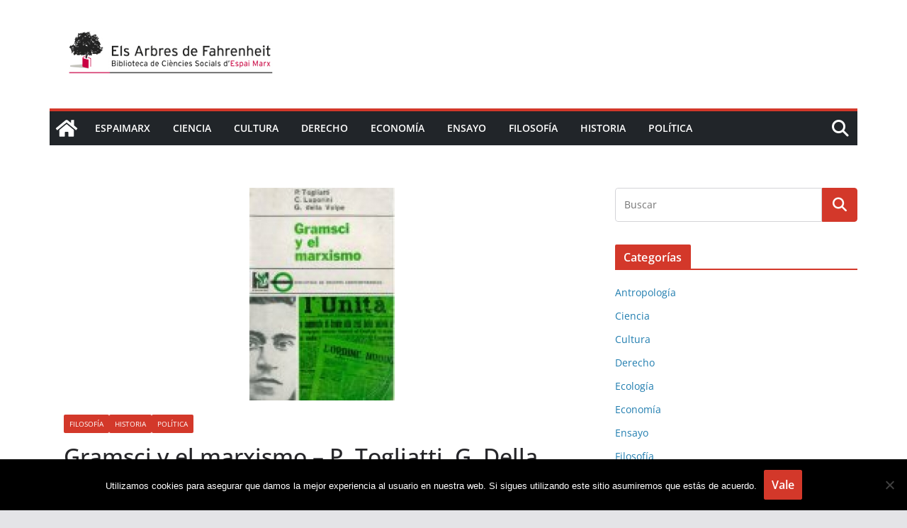

--- FILE ---
content_type: text/css
request_url: http://espai-marx.net/elsarbres/wp-content/plugins/recencio-book-reviews/public/templates/rcno_basic/basic-style.css?ver=1.0.0
body_size: 1319
content:
/*
*   I am being super specific with some CSS selectors
*   to main consistent style among many WP themes.
*/

#rcno-review-score-box {
    padding: 10px;
    margin: 0 0 2em;
}

#rcno-review-score-box ul {
    list-style: none;
    clear: left;
    margin: 0;
    padding: 0;
}

#rcno-review-score-box .review-summary {
    margin: 0 0 1em 0;
}

#rcno-review-score-box .review-summary:after {
    content: "";
    display: block;
    clear: both;
}

#rcno-review-score-box ul li .rcno-review-score-bar-container {
    height: 40px;
    background: #ccc;
    overflow: hidden;
    margin: 0 0 1em 0;
    position: relative;
}

#rcno-review-score-box ul li .review-score-bar {
    background: transparent;
}

#rcno-review-score-box ul li .review-score-bar span.score-bar {
    font-size: 14px;
    font-weight: bold;
    color: #fff;
    line-height: 40px;
    padding: 0 0 0 10px;
    text-transform: uppercase;
}

#rcno-review-score-box ul li .rcno-review-score-bar-container span.right {
    font-size: 16px;
    font-weight: bold;
    color: #fff;
    z-index: 9999;
    position: absolute;
    right: 10px;
    top: 6px;
}

#rcno-review-score-box .overall-score span.badge-star {
    font-size: 21px;
}

#rcno-review-score-box .review-summary .overall-score {
    width: 120px;
    height: 120px;
    padding: 5px;
    text-align: center;
    display: inline-block;
    position: relative;
    float: left;
}

#rcno-review-score-box .review-summary .review-text {
    width: 74%;
    width: calc(100% - 130px);
    display: inline-block;
    max-height: 120px;
    margin: 0 0 0 10px;
    float: left;
}

#rcno-review-score-box .review-summary .review-text h2 {
    margin: 0 0 10px 0;
    font-weight: 600;
    line-height: 1;
}

#rcno-review-score-box .review-summary .review-text p {
    margin: 0;
    font-size: .9em;
    line-height: 1.2;
    height: 6em;
    overflow: hidden;
}

#rcno-review-score-box .review-summary .overall-score .overall {
    color: #fff;
    font-size: 50px;
    font-weight: 800;
    display: block;
    line-height: 1;
    padding: 10px;
}

#rcno-review-score-box .review-summary .overall-score .overall-text {
    color: #fff;
    font-size: 13px;
    display: block;
    line-height: 1;
    bottom: 0;
    text-transform: uppercase;
    position: absolute;
    padding: 10px 7px;
    background: black;
    left: 0;
}

#rcno-review-score-box .review-summary .overall-text {
    padding: 5px;
    display: inline-block;
}

.rcno-review-badge {
    width: 100px;
    height: 100px;
    background: #008000;
    margin: 1em 0;
    display: inline-block;
    color: #fff;
    font-size: 50px;
    font-weight: 800;
    text-align: center;
}

.rcno-full-book {
    margin: 1em 0;
}

.rcno-full-book .rcno-full-book-cover img.rcno-book-cover,
.review-content .book-cover-container .book-cover img.rcno-book-cover {
    width: 100%;
    /* Twenty Ten does not do this for some strange reason */
    height: auto;
    display: block;
}

.rcno-full-book-cover {
    width: 35%;
    background: rgba(96, 125, 139, 0.36);
    display: inline-block;
    float: left;
    margin: 0 10px 0 0;
    position: relative;
}

.rcno-full-book-details .rcno-full-book-cover img {
    max-width: 200px;
}

.rcno-full-book-details {
    font-size: 14px;
    line-height: 1.6;
    margin: 0 0 1em 0;
    width: 60%;
    display: inline-block;
}

.rcno-full-book-description {
    font-size: 13px;
    line-height: 1.6;
    width: 60%;
    display: inline-block;
}

.rcno-admin-rating span {
    color: gold;
    position: relative;
    font-size: 35px;
}

.rcno-full-book-cover .rcno-admin-rating {
    background: rgba(255, 87, 34, 0.8);
    width: 100%;
    text-align: center;
    line-height: 1;
}

.review-content .book-cover-container {
    position: relative;
    width: 45%;
    float: left;
    margin: 0 15px 0 0;
    overflow: hidden;
}

.review-content .book-cover-container .book-cover {
    position: relative;
}

.review-content .book-cover-container .book-cover .rcno-admin-rating {
    position: absolute;
    bottom: 0;
    text-align: center;
    width: 100%;
}

.review-content .book-cover-container .book-info {
    position: absolute;
    background: rgba(86, 160, 0, 0.8);
    width: 100%;
    height: 100%;
    color: #fff;
    padding: 0 5px;
    text-align: center;
    font-weight: 600;
    transition: all 0.2s ease-in-out;
}

.review-content .book-cover-container .book-info h2 {
    color: #fff !important;
    margin: 2em 0 10px 0 !important;
}

.review-content .book-cover-container:hover .book-info {
    transform: translateY(-100%);
}

.review-content .book-cover-container .book-info p,
.review-content .book-cover-container .book-info a {
    color: #fff;
    margin: 0 !important;
    text-decoration: none !important;
    box-shadow: none !important;
}

.rcno-purchase-links-container {
    margin: 0 0 1em 0;
    text-align: right;
}

.rcno-purchase-links-container a {
    padding: 5px;
}

ul.rcno-alphabet-navigation {
    list-style: none;
    display: flex;
    margin: 0;
    flex-wrap: wrap;
    justify-content: flex-start;
}

ul.rcno-alphabet-navigation li {
    flex: 0 1 20px;
}

ul.rcno-taxlist li {
    margin: 0;
}

ul.rcno-taxlist {
    list-style: none;
}

@media (min-device-width : 320px) and (max-device-width : 480px) {

    .rcno-full-book-description {
        width: 100%;
    }

    .rcno-full-book-cover {
        width: 100%;
        margin: 0 0 1em 0;
    }

}

